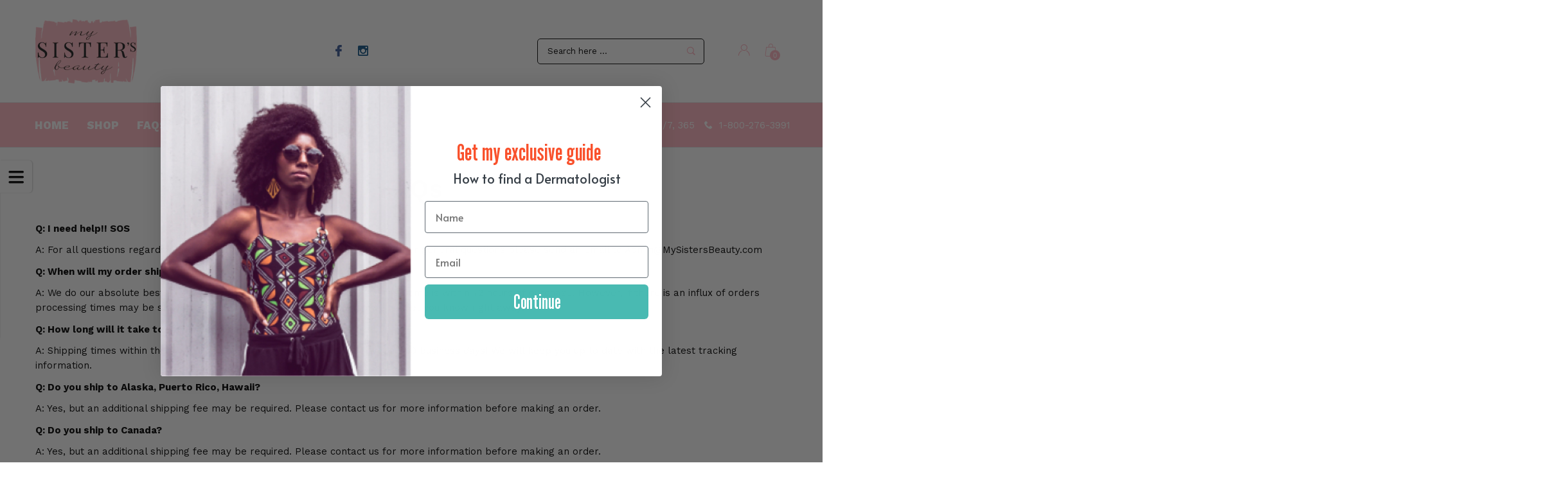

--- FILE ---
content_type: text/plain; charset=utf-8
request_url: https://sp-micro-proxy.b-cdn.net/micro?unique_id=my-sisters-beauty.myshopify.com
body_size: 2035
content:
{"site":{"free_plan_limit_reached":false,"billing_status":null,"billing_active":true,"pricing_plan_required":false,"settings":{"proof_mobile_position":"Bottom","proof_desktop_position":"Bottom Left","proof_pop_size":"default","proof_start_delay_time":1,"proof_time_between":3,"proof_display_time":6,"proof_visible":false,"proof_cycle":true,"proof_mobile_enabled":true,"proof_desktop_enabled":true,"proof_tablet_enabled":null,"proof_locale":"en","proof_show_powered_by":false},"site_integrations":[{"id":"174344","enabled":true,"integration":{"name":"Shopify Purchase","handle":"shopify_api_purchase","pro":false},"settings":{"proof_onclick_new_tab":null,"proof_exclude_pages":null,"proof_include_pages":[],"proof_display_pages_mode":"excluded","proof_minimum_activity_sessions":null,"proof_height":110,"proof_bottom":10,"proof_top":10,"proof_right":10,"proof_left":10,"proof_background_color":"rgb(254, 225, 64) linear-gradient(90deg, rgba(254, 225, 64, 1) 0%, rgba(250, 112, 154, 1) 100%)","proof_background_image_url":null,"proof_font_color":"rgba(0, 0, 0, 0.7)","proof_border_radius":8,"proof_padding_top":0,"proof_padding_bottom":0,"proof_padding_left":8,"proof_padding_right":16,"proof_icon_color":null,"proof_icon_background_color":null,"proof_hours_before_obscure":48,"proof_minimum_review_rating":5,"proof_highlights_color":"#fdcb6e","proof_display_review":true,"proof_show_review_on_hover":true,"proof_summary_time_range":1440,"proof_summary_minimum_count":10,"proof_show_media":false,"proof_show_message":false,"proof_media_url":null,"proof_media_position":null,"proof_nudge_click_url":null,"proof_icon_url":null,"proof_icon_mode":null,"proof_icon_enabled":false},"template":{"id":"4","body":{"top":"{{first_name}} in {{city}}, {{province}} {{country}}","middle":"Purchased {{product_title}}"},"raw_body":"<top>{{first_name}} in {{city}}, {{province}} {{country}}</top><middle>Purchased {{product_title}}</middle>","locale":"en"}},{"id":"174343","enabled":true,"integration":{"name":"Shopify Add To Cart","handle":"shopify_storefront_add_to_cart","pro":false},"settings":{"proof_onclick_new_tab":null,"proof_exclude_pages":null,"proof_include_pages":[],"proof_display_pages_mode":"excluded","proof_minimum_activity_sessions":null,"proof_height":110,"proof_bottom":10,"proof_top":10,"proof_right":10,"proof_left":10,"proof_background_color":"rgb(254, 225, 64) linear-gradient(90deg, rgba(254, 225, 64, 1) 0%, rgba(250, 112, 154, 1) 100%)","proof_background_image_url":null,"proof_font_color":"rgba(0, 0, 0, 0.7)","proof_border_radius":8,"proof_padding_top":0,"proof_padding_bottom":0,"proof_padding_left":8,"proof_padding_right":16,"proof_icon_color":null,"proof_icon_background_color":null,"proof_hours_before_obscure":48,"proof_minimum_review_rating":5,"proof_highlights_color":"#fdcb6e","proof_display_review":true,"proof_show_review_on_hover":true,"proof_summary_time_range":1440,"proof_summary_minimum_count":10,"proof_show_media":false,"proof_show_message":false,"proof_media_url":null,"proof_media_position":null,"proof_nudge_click_url":null,"proof_icon_url":null,"proof_icon_mode":null,"proof_icon_enabled":false},"template":{"id":"36","body":{"top":"{{first_name}} in {{city}}, {{province}} {{country}}","middle":"Added to Cart {{product_title}}"},"raw_body":"<top>{{first_name}} in {{city}}, {{province}} {{country}}</top><middle>Added to Cart {{product_title}}</middle>","locale":"en"}}],"events":[{"id":"238286344","created_at":null,"variables":{"first_name":"Someone","city":"Denver","province":"Colorado","province_code":"CO","country":"United States","country_code":"US","product_title":"My Sisters's Beauty Let's Dive into the Details!"},"click_url":"https://mysistersbeauty.com/products/copy-of-book-my-sisterss-beauty-sowing-my-dream-self","image_url":"https://cdn.shopify.com/s/files/1/0070/2663/8899/products/BookPhotoMSBLetsDiveintotheDetails.jpg?v=1647816395","product":{"id":"50837323","product_id":"7312996040898","title":"My Sisters's Beauty Let's Dive into the Details!","created_at":"2022-03-20T22:11:42.000Z","updated_at":"2024-09-19T02:13:03.000Z","published_at":"2022-03-20T22:11:42.000Z"},"site_integration":{"id":"174343","enabled":true,"integration":{"name":"Shopify Add To Cart","handle":"shopify_storefront_add_to_cart","pro":false},"template":{"id":"36","body":{"top":"{{first_name}} in {{city}}, {{province}} {{country}}","middle":"Added to Cart {{product_title}}"},"raw_body":"<top>{{first_name}} in {{city}}, {{province}} {{country}}</top><middle>Added to Cart {{product_title}}</middle>","locale":"en"}}},{"id":"141385780","created_at":null,"variables":{"first_name":"Someone","city":"Pennsauken Township","province":"New Jersey","province_code":"NJ","country":"United States","country_code":"US","product_title":"My Sisters's Beauty Let's Dive into the Details!"},"click_url":"https://mysistersbeauty.com/products/copy-of-book-my-sisterss-beauty-sowing-my-dream-self","image_url":"https://cdn.shopify.com/s/files/1/0070/2663/8899/products/BookPhotoMSBLetsDiveintotheDetails.jpg?v=1647816395","product":{"id":"50837323","product_id":"7312996040898","title":"My Sisters's Beauty Let's Dive into the Details!","created_at":"2022-03-20T22:11:42.000Z","updated_at":"2024-09-19T02:13:03.000Z","published_at":"2022-03-20T22:11:42.000Z"},"site_integration":{"id":"174344","enabled":true,"integration":{"name":"Shopify Purchase","handle":"shopify_api_purchase","pro":false},"template":{"id":"4","body":{"top":"{{first_name}} in {{city}}, {{province}} {{country}}","middle":"Purchased {{product_title}}"},"raw_body":"<top>{{first_name}} in {{city}}, {{province}} {{country}}</top><middle>Purchased {{product_title}}</middle>","locale":"en"}}},{"id":"141331907","created_at":null,"variables":{"first_name":"Someone","city":"Henrico","province":"Virginia","province_code":"VA","country":"United States","country_code":"US","product_title":"My Sisters's Beauty Let's Dive into the Details!"},"click_url":"https://mysistersbeauty.com/products/copy-of-book-my-sisterss-beauty-sowing-my-dream-self","image_url":"https://cdn.shopify.com/s/files/1/0070/2663/8899/products/BookPhotoMSBLetsDiveintotheDetails.jpg?v=1647816395","product":{"id":"50837323","product_id":"7312996040898","title":"My Sisters's Beauty Let's Dive into the Details!","created_at":"2022-03-20T22:11:42.000Z","updated_at":"2024-09-19T02:13:03.000Z","published_at":"2022-03-20T22:11:42.000Z"},"site_integration":{"id":"174344","enabled":true,"integration":{"name":"Shopify Purchase","handle":"shopify_api_purchase","pro":false},"template":{"id":"4","body":{"top":"{{first_name}} in {{city}}, {{province}} {{country}}","middle":"Purchased {{product_title}}"},"raw_body":"<top>{{first_name}} in {{city}}, {{province}} {{country}}</top><middle>Purchased {{product_title}}</middle>","locale":"en"}}},{"id":"141331804","created_at":null,"variables":{"first_name":"Someone","city":"Petersburg","province":"Virginia","province_code":"VA","country":"United States","country_code":"US","product_title":"My Sisters's Beauty Let's Dive into the Details!"},"click_url":"https://mysistersbeauty.com/products/copy-of-book-my-sisterss-beauty-sowing-my-dream-self","image_url":"https://cdn.shopify.com/s/files/1/0070/2663/8899/products/BookPhotoMSBLetsDiveintotheDetails.jpg?v=1647816395","product":{"id":"50837323","product_id":"7312996040898","title":"My Sisters's Beauty Let's Dive into the Details!","created_at":"2022-03-20T22:11:42.000Z","updated_at":"2024-09-19T02:13:03.000Z","published_at":"2022-03-20T22:11:42.000Z"},"site_integration":{"id":"174343","enabled":true,"integration":{"name":"Shopify Add To Cart","handle":"shopify_storefront_add_to_cart","pro":false},"template":{"id":"36","body":{"top":"{{first_name}} in {{city}}, {{province}} {{country}}","middle":"Added to Cart {{product_title}}"},"raw_body":"<top>{{first_name}} in {{city}}, {{province}} {{country}}</top><middle>Added to Cart {{product_title}}</middle>","locale":"en"}}},{"id":"141331260","created_at":null,"variables":{"first_name":"Someone","city":"Philadelphia","province":"Pennsylvania","province_code":"PA","country":"United States","country_code":"US","product_title":"My Sisters's Beauty Let's Dive into the Details!"},"click_url":"https://mysistersbeauty.com/products/copy-of-book-my-sisterss-beauty-sowing-my-dream-self","image_url":"https://cdn.shopify.com/s/files/1/0070/2663/8899/products/BookPhotoMSBLetsDiveintotheDetails.jpg?v=1647816395","product":{"id":"50837323","product_id":"7312996040898","title":"My Sisters's Beauty Let's Dive into the Details!","created_at":"2022-03-20T22:11:42.000Z","updated_at":"2024-09-19T02:13:03.000Z","published_at":"2022-03-20T22:11:42.000Z"},"site_integration":{"id":"174344","enabled":true,"integration":{"name":"Shopify Purchase","handle":"shopify_api_purchase","pro":false},"template":{"id":"4","body":{"top":"{{first_name}} in {{city}}, {{province}} {{country}}","middle":"Purchased {{product_title}}"},"raw_body":"<top>{{first_name}} in {{city}}, {{province}} {{country}}</top><middle>Purchased {{product_title}}</middle>","locale":"en"}}},{"id":"141331089","created_at":null,"variables":{"first_name":"Someone","city":"Philadelphia","province":"Pennsylvania","province_code":"PA","country":"United States","country_code":"US","product_title":"My Sisters's Beauty Let's Dive into the Details!"},"click_url":"https://mysistersbeauty.com/products/copy-of-book-my-sisterss-beauty-sowing-my-dream-self","image_url":"https://cdn.shopify.com/s/files/1/0070/2663/8899/products/BookPhotoMSBLetsDiveintotheDetails.jpg?v=1647816395","product":{"id":"50837323","product_id":"7312996040898","title":"My Sisters's Beauty Let's Dive into the Details!","created_at":"2022-03-20T22:11:42.000Z","updated_at":"2024-09-19T02:13:03.000Z","published_at":"2022-03-20T22:11:42.000Z"},"site_integration":{"id":"174343","enabled":true,"integration":{"name":"Shopify Add To Cart","handle":"shopify_storefront_add_to_cart","pro":false},"template":{"id":"36","body":{"top":"{{first_name}} in {{city}}, {{province}} {{country}}","middle":"Added to Cart {{product_title}}"},"raw_body":"<top>{{first_name}} in {{city}}, {{province}} {{country}}</top><middle>Added to Cart {{product_title}}</middle>","locale":"en"}}},{"id":"141118041","created_at":null,"variables":{"first_name":"Someone","city":"Pennsauken Township","province":"New Jersey","province_code":"NJ","country":"United States","country_code":"US","product_title":"Book - My Sisters's Beauty Sowing My Dream Self"},"click_url":"https://mysistersbeauty.com/products/showing-my-dream-self","image_url":"https://cdn.shopify.com/s/files/1/0070/2663/8899/products/Pictureofbook.heic?v=1647627526","product":{"id":"50786489","product_id":"7309175652546","title":"Book - My Sisters's Beauty Sowing My Dream Self","created_at":"2022-03-18T15:03:17.000Z","updated_at":"2024-09-19T01:58:08.000Z","published_at":null},"site_integration":{"id":"174344","enabled":true,"integration":{"name":"Shopify Purchase","handle":"shopify_api_purchase","pro":false},"template":{"id":"4","body":{"top":"{{first_name}} in {{city}}, {{province}} {{country}}","middle":"Purchased {{product_title}}"},"raw_body":"<top>{{first_name}} in {{city}}, {{province}} {{country}}</top><middle>Purchased {{product_title}}</middle>","locale":"en"}}},{"id":"141110582","created_at":null,"variables":{"first_name":"Someone","city":"Philadelphia","province":"Pennsylvania","province_code":"PA","country":"United States","country_code":"US","product_title":"Book - My Sisters's Beauty Sowing My Dream Self"},"click_url":"https://mysistersbeauty.com/products/showing-my-dream-self","image_url":"https://cdn.shopify.com/s/files/1/0070/2663/8899/products/Pictureofbook.heic?v=1647627526","product":{"id":"50786489","product_id":"7309175652546","title":"Book - My Sisters's Beauty Sowing My Dream Self","created_at":"2022-03-18T15:03:17.000Z","updated_at":"2024-09-19T01:58:08.000Z","published_at":null},"site_integration":{"id":"174344","enabled":true,"integration":{"name":"Shopify Purchase","handle":"shopify_api_purchase","pro":false},"template":{"id":"4","body":{"top":"{{first_name}} in {{city}}, {{province}} {{country}}","middle":"Purchased {{product_title}}"},"raw_body":"<top>{{first_name}} in {{city}}, {{province}} {{country}}</top><middle>Purchased {{product_title}}</middle>","locale":"en"}}},{"id":"141108164","created_at":null,"variables":{"first_name":"Someone","city":"Henrico","province":"Virginia","province_code":"VA","country":"United States","country_code":"US","product_title":"Book - My Sisters's Beauty Sowing My Dream Self"},"click_url":"https://mysistersbeauty.com/products/showing-my-dream-self","image_url":"https://cdn.shopify.com/s/files/1/0070/2663/8899/products/Pictureofbook.heic?v=1647627526","product":{"id":"50786489","product_id":"7309175652546","title":"Book - My Sisters's Beauty Sowing My Dream Self","created_at":"2022-03-18T15:03:17.000Z","updated_at":"2024-09-19T01:58:08.000Z","published_at":null},"site_integration":{"id":"174344","enabled":true,"integration":{"name":"Shopify Purchase","handle":"shopify_api_purchase","pro":false},"template":{"id":"4","body":{"top":"{{first_name}} in {{city}}, {{province}} {{country}}","middle":"Purchased {{product_title}}"},"raw_body":"<top>{{first_name}} in {{city}}, {{province}} {{country}}</top><middle>Purchased {{product_title}}</middle>","locale":"en"}}},{"id":"141107858","created_at":null,"variables":{"first_name":"Someone","city":"Hampton","province":"Virginia","province_code":"VA","country":"United States","country_code":"US","product_title":"Book - My Sisters's Beauty Sowing My Dream Self"},"click_url":"https://mysistersbeauty.com/products/showing-my-dream-self","image_url":"https://cdn.shopify.com/s/files/1/0070/2663/8899/products/Pictureofbook.heic?v=1647627526","product":{"id":"50786489","product_id":"7309175652546","title":"Book - My Sisters's Beauty Sowing My Dream Self","created_at":"2022-03-18T15:03:17.000Z","updated_at":"2024-09-19T01:58:08.000Z","published_at":null},"site_integration":{"id":"174343","enabled":true,"integration":{"name":"Shopify Add To Cart","handle":"shopify_storefront_add_to_cart","pro":false},"template":{"id":"36","body":{"top":"{{first_name}} in {{city}}, {{province}} {{country}}","middle":"Added to Cart {{product_title}}"},"raw_body":"<top>{{first_name}} in {{city}}, {{province}} {{country}}</top><middle>Added to Cart {{product_title}}</middle>","locale":"en"}}},{"id":"141107856","created_at":null,"variables":{"first_name":"Someone","city":"Hampton","province":"Virginia","province_code":"VA","country":"United States","country_code":"US","product_title":"Book - My Sisters's Beauty Sowing My Dream Self"},"click_url":"https://mysistersbeauty.com/products/showing-my-dream-self","image_url":"https://cdn.shopify.com/s/files/1/0070/2663/8899/products/Pictureofbook.heic?v=1647627526","product":{"id":"50786489","product_id":"7309175652546","title":"Book - My Sisters's Beauty Sowing My Dream Self","created_at":"2022-03-18T15:03:17.000Z","updated_at":"2024-09-19T01:58:08.000Z","published_at":null},"site_integration":{"id":"174343","enabled":true,"integration":{"name":"Shopify Add To Cart","handle":"shopify_storefront_add_to_cart","pro":false},"template":{"id":"36","body":{"top":"{{first_name}} in {{city}}, {{province}} {{country}}","middle":"Added to Cart {{product_title}}"},"raw_body":"<top>{{first_name}} in {{city}}, {{province}} {{country}}</top><middle>Added to Cart {{product_title}}</middle>","locale":"en"}}},{"id":"141106676","created_at":null,"variables":{"first_name":"Someone","city":"Philadelphia","province":"Pennsylvania","province_code":"PA","country":"United States","country_code":"US","product_title":"Book - My Sisters's Beauty Sowing My Dream Self"},"click_url":"https://mysistersbeauty.com/products/showing-my-dream-self","image_url":"https://cdn.shopify.com/s/files/1/0070/2663/8899/products/Pictureofbook.heic?v=1647627526","product":{"id":"50786489","product_id":"7309175652546","title":"Book - My Sisters's Beauty Sowing My Dream Self","created_at":"2022-03-18T15:03:17.000Z","updated_at":"2024-09-19T01:58:08.000Z","published_at":null},"site_integration":{"id":"174343","enabled":true,"integration":{"name":"Shopify Add To Cart","handle":"shopify_storefront_add_to_cart","pro":false},"template":{"id":"36","body":{"top":"{{first_name}} in {{city}}, {{province}} {{country}}","middle":"Added to Cart {{product_title}}"},"raw_body":"<top>{{first_name}} in {{city}}, {{province}} {{country}}</top><middle>Added to Cart {{product_title}}</middle>","locale":"en"}}},{"id":"141106677","created_at":null,"variables":{"first_name":"Someone","city":"Philadelphia","province":"Pennsylvania","province_code":"PA","country":"United States","country_code":"US","product_title":"Book - My Sisters's Beauty Sowing My Dream Self"},"click_url":"https://mysistersbeauty.com/products/showing-my-dream-self","image_url":"https://cdn.shopify.com/s/files/1/0070/2663/8899/products/Pictureofbook.heic?v=1647627526","product":{"id":"50786489","product_id":"7309175652546","title":"Book - My Sisters's Beauty Sowing My Dream Self","created_at":"2022-03-18T15:03:17.000Z","updated_at":"2024-09-19T01:58:08.000Z","published_at":null},"site_integration":{"id":"174343","enabled":true,"integration":{"name":"Shopify Add To Cart","handle":"shopify_storefront_add_to_cart","pro":false},"template":{"id":"36","body":{"top":"{{first_name}} in {{city}}, {{province}} {{country}}","middle":"Added to Cart {{product_title}}"},"raw_body":"<top>{{first_name}} in {{city}}, {{province}} {{country}}</top><middle>Added to Cart {{product_title}}</middle>","locale":"en"}}},{"id":"135862976","created_at":null,"variables":{"first_name":"Someone","city":"Houston","province":"Texas","province_code":"TX","country":"United States","country_code":"US","product_title":"My Sister's Beauty Brightening Cleanser - 6oz"},"click_url":"https://mysistersbeauty.com/products/my-sisters-beauty-brightening-cleanser","image_url":"https://cdn.shopify.com/s/files/1/0070/2663/8899/products/23010832-32BC-4ED1-A85A-3BEA2B97E3A5.jpg?v=1584103002","product":{"id":"8837960","product_id":"1806786822195","title":"My Sister's Beauty Brightening Cleanser - 6oz","created_at":"2019-04-02T23:59:15.000Z","updated_at":"2024-09-11T01:05:15.000Z","published_at":"2019-04-02T23:58:31.000Z"},"site_integration":{"id":"174344","enabled":true,"integration":{"name":"Shopify Purchase","handle":"shopify_api_purchase","pro":false},"template":{"id":"4","body":{"top":"{{first_name}} in {{city}}, {{province}} {{country}}","middle":"Purchased {{product_title}}"},"raw_body":"<top>{{first_name}} in {{city}}, {{province}} {{country}}</top><middle>Purchased {{product_title}}</middle>","locale":"en"}}},{"id":"135862902","created_at":null,"variables":{"first_name":"Someone","city":"Houston","province":"Texas","province_code":"TX","country":"United States","country_code":"US","product_title":"My Sister's Beauty Brightening Cleanser - 6oz"},"click_url":"https://mysistersbeauty.com/products/my-sisters-beauty-brightening-cleanser","image_url":"https://cdn.shopify.com/s/files/1/0070/2663/8899/products/23010832-32BC-4ED1-A85A-3BEA2B97E3A5.jpg?v=1584103002","product":{"id":"8837960","product_id":"1806786822195","title":"My Sister's Beauty Brightening Cleanser - 6oz","created_at":"2019-04-02T23:59:15.000Z","updated_at":"2024-09-11T01:05:15.000Z","published_at":"2019-04-02T23:58:31.000Z"},"site_integration":{"id":"174343","enabled":true,"integration":{"name":"Shopify Add To Cart","handle":"shopify_storefront_add_to_cart","pro":false},"template":{"id":"36","body":{"top":"{{first_name}} in {{city}}, {{province}} {{country}}","middle":"Added to Cart {{product_title}}"},"raw_body":"<top>{{first_name}} in {{city}}, {{province}} {{country}}</top><middle>Added to Cart {{product_title}}</middle>","locale":"en"}}},{"id":"134393710","created_at":null,"variables":{"first_name":"Someone","city":"Wilmington","province":"Delaware","province_code":"DE","country":"United States","country_code":"US","product_title":"My Sister's Beauty Brightening Cleanser - 6oz"},"click_url":"https://mysistersbeauty.com/products/my-sisters-beauty-brightening-cleanser","image_url":"https://cdn.shopify.com/s/files/1/0070/2663/8899/products/23010832-32BC-4ED1-A85A-3BEA2B97E3A5.jpg?v=1584103002","product":{"id":"8837960","product_id":"1806786822195","title":"My Sister's Beauty Brightening Cleanser - 6oz","created_at":"2019-04-02T23:59:15.000Z","updated_at":"2024-09-11T01:05:15.000Z","published_at":"2019-04-02T23:58:31.000Z"},"site_integration":{"id":"174343","enabled":true,"integration":{"name":"Shopify Add To Cart","handle":"shopify_storefront_add_to_cart","pro":false},"template":{"id":"36","body":{"top":"{{first_name}} in {{city}}, {{province}} {{country}}","middle":"Added to Cart {{product_title}}"},"raw_body":"<top>{{first_name}} in {{city}}, {{province}} {{country}}</top><middle>Added to Cart {{product_title}}</middle>","locale":"en"}}},{"id":"134393709","created_at":null,"variables":{"first_name":"Someone","city":"Wilmington","province":"Delaware","province_code":"DE","country":"United States","country_code":"US","product_title":"My Sister's Beauty Brightening Cleanser - 6oz"},"click_url":"https://mysistersbeauty.com/products/my-sisters-beauty-brightening-cleanser","image_url":"https://cdn.shopify.com/s/files/1/0070/2663/8899/products/23010832-32BC-4ED1-A85A-3BEA2B97E3A5.jpg?v=1584103002","product":{"id":"8837960","product_id":"1806786822195","title":"My Sister's Beauty Brightening Cleanser - 6oz","created_at":"2019-04-02T23:59:15.000Z","updated_at":"2024-09-11T01:05:15.000Z","published_at":"2019-04-02T23:58:31.000Z"},"site_integration":{"id":"174343","enabled":true,"integration":{"name":"Shopify Add To Cart","handle":"shopify_storefront_add_to_cart","pro":false},"template":{"id":"36","body":{"top":"{{first_name}} in {{city}}, {{province}} {{country}}","middle":"Added to Cart {{product_title}}"},"raw_body":"<top>{{first_name}} in {{city}}, {{province}} {{country}}</top><middle>Added to Cart {{product_title}}</middle>","locale":"en"}}},{"id":"134393702","created_at":null,"variables":{"first_name":"Someone","city":"Wilmington","province":"Delaware","province_code":"DE","country":"United States","country_code":"US","product_title":"My Sister's Beauty Brightening Cleanser - 6oz"},"click_url":"https://mysistersbeauty.com/products/my-sisters-beauty-brightening-cleanser","image_url":"https://cdn.shopify.com/s/files/1/0070/2663/8899/products/23010832-32BC-4ED1-A85A-3BEA2B97E3A5.jpg?v=1584103002","product":{"id":"8837960","product_id":"1806786822195","title":"My Sister's Beauty Brightening Cleanser - 6oz","created_at":"2019-04-02T23:59:15.000Z","updated_at":"2024-09-11T01:05:15.000Z","published_at":"2019-04-02T23:58:31.000Z"},"site_integration":{"id":"174344","enabled":true,"integration":{"name":"Shopify Purchase","handle":"shopify_api_purchase","pro":false},"template":{"id":"4","body":{"top":"{{first_name}} in {{city}}, {{province}} {{country}}","middle":"Purchased {{product_title}}"},"raw_body":"<top>{{first_name}} in {{city}}, {{province}} {{country}}</top><middle>Purchased {{product_title}}</middle>","locale":"en"}}},{"id":"127952238","created_at":null,"variables":{"first_name":"Someone","city":"Hoover","province":"Alabama","province_code":"AL","country":"United States","country_code":"US","product_title":"My Sister's Beauty Moisturizer and Cleanser Bundle - 8oz"},"click_url":"https://mysistersbeauty.com/products/my-sisters-beauty-moisturizer-and-cleanser-bundle","image_url":"https://cdn.shopify.com/s/files/1/0070/2663/8899/products/A4868AF2-F26B-4525-BFD2-99C0919F09CF.jpg?v=1584103541","product":{"id":"7369531","product_id":"2046981505075","title":"My Sister's Beauty Moisturizer and Cleanser Bundle - 8oz","created_at":"2019-07-25T19:45:23.000Z","updated_at":"2024-09-11T12:59:05.000Z","published_at":"2019-07-25T19:45:23.000Z"},"site_integration":{"id":"174344","enabled":true,"integration":{"name":"Shopify Purchase","handle":"shopify_api_purchase","pro":false},"template":{"id":"4","body":{"top":"{{first_name}} in {{city}}, {{province}} {{country}}","middle":"Purchased {{product_title}}"},"raw_body":"<top>{{first_name}} in {{city}}, {{province}} {{country}}</top><middle>Purchased {{product_title}}</middle>","locale":"en"}}},{"id":"126943272","created_at":null,"variables":{"first_name":"Someone","city":"Ahoskie","province":"North Carolina","province_code":"NC","country":"United States","country_code":"US","product_title":"My Sister's Beauty Moisturizer and Cleanser Bundle - 8oz"},"click_url":"https://mysistersbeauty.com/products/my-sisters-beauty-moisturizer-and-cleanser-bundle","image_url":"https://cdn.shopify.com/s/files/1/0070/2663/8899/products/A4868AF2-F26B-4525-BFD2-99C0919F09CF.jpg?v=1584103541","product":{"id":"7369531","product_id":"2046981505075","title":"My Sister's Beauty Moisturizer and Cleanser Bundle - 8oz","created_at":"2019-07-25T19:45:23.000Z","updated_at":"2024-09-11T12:59:05.000Z","published_at":"2019-07-25T19:45:23.000Z"},"site_integration":{"id":"174344","enabled":true,"integration":{"name":"Shopify Purchase","handle":"shopify_api_purchase","pro":false},"template":{"id":"4","body":{"top":"{{first_name}} in {{city}}, {{province}} {{country}}","middle":"Purchased {{product_title}}"},"raw_body":"<top>{{first_name}} in {{city}}, {{province}} {{country}}</top><middle>Purchased {{product_title}}</middle>","locale":"en"}}},{"id":"126942922","created_at":null,"variables":{"first_name":"Someone","city":"Ahoskie","province":"North Carolina","province_code":"NC","country":"United States","country_code":"US","product_title":"My Sister's Beauty Moisturizer and Cleanser Bundle - 8oz"},"click_url":"https://mysistersbeauty.com/products/my-sisters-beauty-moisturizer-and-cleanser-bundle","image_url":"https://cdn.shopify.com/s/files/1/0070/2663/8899/products/A4868AF2-F26B-4525-BFD2-99C0919F09CF.jpg?v=1584103541","product":{"id":"7369531","product_id":"2046981505075","title":"My Sister's Beauty Moisturizer and Cleanser Bundle - 8oz","created_at":"2019-07-25T19:45:23.000Z","updated_at":"2024-09-11T12:59:05.000Z","published_at":"2019-07-25T19:45:23.000Z"},"site_integration":{"id":"174343","enabled":true,"integration":{"name":"Shopify Add To Cart","handle":"shopify_storefront_add_to_cart","pro":false},"template":{"id":"36","body":{"top":"{{first_name}} in {{city}}, {{province}} {{country}}","middle":"Added to Cart {{product_title}}"},"raw_body":"<top>{{first_name}} in {{city}}, {{province}} {{country}}</top><middle>Added to Cart {{product_title}}</middle>","locale":"en"}}},{"id":"126942924","created_at":null,"variables":{"first_name":"Someone","city":"Ahoskie","province":"North Carolina","province_code":"NC","country":"United States","country_code":"US","product_title":"My Sister's Beauty Moisturizer and Cleanser Bundle - 8oz"},"click_url":"https://mysistersbeauty.com/products/my-sisters-beauty-moisturizer-and-cleanser-bundle","image_url":"https://cdn.shopify.com/s/files/1/0070/2663/8899/products/A4868AF2-F26B-4525-BFD2-99C0919F09CF.jpg?v=1584103541","product":{"id":"7369531","product_id":"2046981505075","title":"My Sister's Beauty Moisturizer and Cleanser Bundle - 8oz","created_at":"2019-07-25T19:45:23.000Z","updated_at":"2024-09-11T12:59:05.000Z","published_at":"2019-07-25T19:45:23.000Z"},"site_integration":{"id":"174343","enabled":true,"integration":{"name":"Shopify Add To Cart","handle":"shopify_storefront_add_to_cart","pro":false},"template":{"id":"36","body":{"top":"{{first_name}} in {{city}}, {{province}} {{country}}","middle":"Added to Cart {{product_title}}"},"raw_body":"<top>{{first_name}} in {{city}}, {{province}} {{country}}</top><middle>Added to Cart {{product_title}}</middle>","locale":"en"}}},{"id":"125280809","created_at":null,"variables":{"first_name":"Someone","city":"Bear","province":"Delaware","province_code":"DE","country":"United States","country_code":"US","product_title":"My Sister's Beauty Moisturizer and Cleanser Bundle - 8oz"},"click_url":"https://mysistersbeauty.com/products/my-sisters-beauty-moisturizer-and-cleanser-bundle","image_url":"https://cdn.shopify.com/s/files/1/0070/2663/8899/products/A4868AF2-F26B-4525-BFD2-99C0919F09CF.jpg?v=1584103541","product":{"id":"7369531","product_id":"2046981505075","title":"My Sister's Beauty Moisturizer and Cleanser Bundle - 8oz","created_at":"2019-07-25T19:45:23.000Z","updated_at":"2024-09-11T12:59:05.000Z","published_at":"2019-07-25T19:45:23.000Z"},"site_integration":{"id":"174344","enabled":true,"integration":{"name":"Shopify Purchase","handle":"shopify_api_purchase","pro":false},"template":{"id":"4","body":{"top":"{{first_name}} in {{city}}, {{province}} {{country}}","middle":"Purchased {{product_title}}"},"raw_body":"<top>{{first_name}} in {{city}}, {{province}} {{country}}</top><middle>Purchased {{product_title}}</middle>","locale":"en"}}},{"id":"123896122","created_at":null,"variables":{"first_name":"Someone","city":"Philadelphia","province":"Pennsylvania","province_code":"PA","country":"United States","country_code":"US","product_title":"My Sister's Beauty Brightening Cleanser - 6oz"},"click_url":"https://mysistersbeauty.com/products/my-sisters-beauty-brightening-cleanser","image_url":"https://cdn.shopify.com/s/files/1/0070/2663/8899/products/23010832-32BC-4ED1-A85A-3BEA2B97E3A5.jpg?v=1584103002","product":{"id":"8837960","product_id":"1806786822195","title":"My Sister's Beauty Brightening Cleanser - 6oz","created_at":"2019-04-02T23:59:15.000Z","updated_at":"2024-09-11T01:05:15.000Z","published_at":"2019-04-02T23:58:31.000Z"},"site_integration":{"id":"174343","enabled":true,"integration":{"name":"Shopify Add To Cart","handle":"shopify_storefront_add_to_cart","pro":false},"template":{"id":"36","body":{"top":"{{first_name}} in {{city}}, {{province}} {{country}}","middle":"Added to Cart {{product_title}}"},"raw_body":"<top>{{first_name}} in {{city}}, {{province}} {{country}}</top><middle>Added to Cart {{product_title}}</middle>","locale":"en"}}},{"id":"123896119","created_at":null,"variables":{"first_name":"Someone","city":"Philadelphia","province":"Pennsylvania","province_code":"PA","country":"United States","country_code":"US","product_title":"My Sister's Beauty Brightening Cleanser - 6oz"},"click_url":"https://mysistersbeauty.com/products/my-sisters-beauty-brightening-cleanser","image_url":"https://cdn.shopify.com/s/files/1/0070/2663/8899/products/23010832-32BC-4ED1-A85A-3BEA2B97E3A5.jpg?v=1584103002","product":{"id":"8837960","product_id":"1806786822195","title":"My Sister's Beauty Brightening Cleanser - 6oz","created_at":"2019-04-02T23:59:15.000Z","updated_at":"2024-09-11T01:05:15.000Z","published_at":"2019-04-02T23:58:31.000Z"},"site_integration":{"id":"174343","enabled":true,"integration":{"name":"Shopify Add To Cart","handle":"shopify_storefront_add_to_cart","pro":false},"template":{"id":"36","body":{"top":"{{first_name}} in {{city}}, {{province}} {{country}}","middle":"Added to Cart {{product_title}}"},"raw_body":"<top>{{first_name}} in {{city}}, {{province}} {{country}}</top><middle>Added to Cart {{product_title}}</middle>","locale":"en"}}}]}}